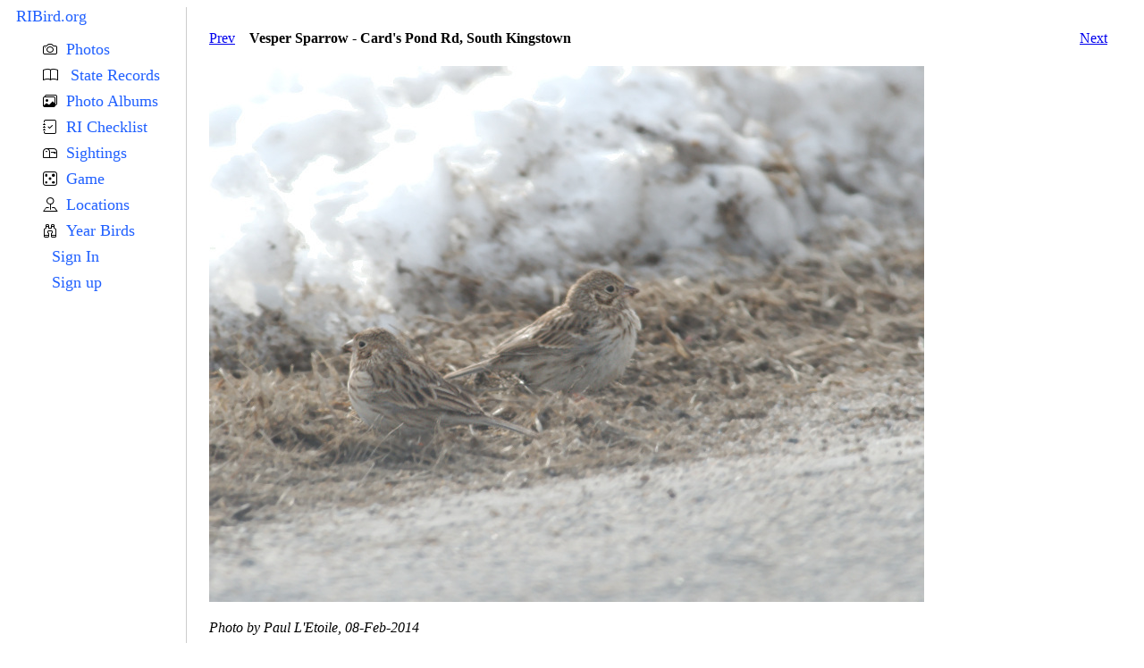

--- FILE ---
content_type: text/html; charset=utf-8
request_url: https://ribird.org/galleries/4/pictures/425
body_size: 1509
content:
<!DOCTYPE html>
<html>
  <head>
    <title>Ribird</title>
    <meta name="viewport" content="width=device-width,initial-scale=1">
    <meta name="apple-mobile-web-app-capable" content="yes">
    <meta name="mobile-web-app-capable" content="yes">
    <link rel="icon" type="image/png" href="/assets/favicon-1250a651.png" />
    <meta name="csrf-param" content="authenticity_token" />
<meta name="csrf-token" content="WagUsh4x8Ek0D9ZEdwgSkTRuBQ-VxBEjaeZQs6Ciybn5z_ZHK-Mo6Cprwls1oalNlwAqVjVZAaTGduPjCxfCpQ" />
    

    

    <link rel="stylesheet" href="https://cdn.jsdelivr.net/npm/bootstrap-icons@1.11.3/font/bootstrap-icons.css">
    <link rel="icon" href="/icon.png" type="image/png">
    <link rel="icon" href="/icon.svg" type="image/svg+xml">
    <link rel="apple-touch-icon" href="/icon.png">

    <link rel="stylesheet" href="/assets/application-7a2b7006.css" data-turbo-track="reload" />
<link rel="stylesheet" href="/assets/gallery-0e55d438.css" data-turbo-track="reload" />
<link rel="stylesheet" href="/assets/new-password-229a95cf.css" data-turbo-track="reload" />
<link rel="stylesheet" href="/assets/password-9a48ddb3.css" data-turbo-track="reload" />
<link rel="stylesheet" href="/assets/registration-615bc563.css" data-turbo-track="reload" />
<link rel="stylesheet" href="/assets/reset-1a6a6469.css" data-turbo-track="reload" />
<link rel="stylesheet" href="/assets/session-c5a26a6d.css" data-turbo-track="reload" />
<link rel="stylesheet" href="/assets/sidebar-ffb2f5fc.css" data-turbo-track="reload" />
    <script type="importmap" data-turbo-track="reload">{
  "imports": {
    "application": "/assets/application-bfcdf840.js",
    "@hotwired/turbo-rails": "/assets/turbo.min-ad2c7b86.js",
    "@hotwired/stimulus": "/assets/stimulus.min-4b1e420e.js",
    "@hotwired/stimulus-loading": "/assets/stimulus-loading-1fc53fe7.js",
    "controllers/application": "/assets/controllers/application-3affb389.js",
    "controllers/hello_controller": "/assets/controllers/hello_controller-708796bd.js",
    "controllers": "/assets/controllers/index-ee64e1f1.js",
    "controllers/password_toggle_controller": "/assets/controllers/password_toggle_controller-9a31b9f8.js",
    "controllers/single_accordion_controller": "/assets/controllers/single_accordion_controller-111acdcc.js"
  }
}</script>
<link rel="modulepreload" href="/assets/application-bfcdf840.js">
<link rel="modulepreload" href="/assets/turbo.min-ad2c7b86.js">
<link rel="modulepreload" href="/assets/stimulus.min-4b1e420e.js">
<link rel="modulepreload" href="/assets/stimulus-loading-1fc53fe7.js">
<link rel="modulepreload" href="/assets/controllers/application-3affb389.js">
<link rel="modulepreload" href="/assets/controllers/hello_controller-708796bd.js">
<link rel="modulepreload" href="/assets/controllers/index-ee64e1f1.js">
<link rel="modulepreload" href="/assets/controllers/password_toggle_controller-9a31b9f8.js">
<link rel="modulepreload" href="/assets/controllers/single_accordion_controller-111acdcc.js">
<script type="module">import "application"</script>
  </head>

  <body>
    <div class="main-layout-container">
      <div class="main-layout-left">
        <!--TODO move to controller-->


<nav class="sidebar">
  <a href="/">RIBird.org</a>
  <ul class="sidebar-list">
      <li>
          <div data-controller="single-accordion" 
               data-single-accordion-active-class="single-accordion-header--active"
               class="single-accordion-container">

              <div class="single-accordion-header"
                   role="button"
                   tabindex="0"
                   data-action="click->single-accordion#toggle"
                   aria-expanded="false"
                   aria-controls="accordion-content">
                <i class="bi-camera"></i><a href=#>Photos</a>
              </div>
              <ul id="accordion-content"
                  class="single-accordion-list hidden"
                  data-single-accordion-target="listContent">

                    <li><a class="dropdown-item" href="/galleries/32">2025</a></li>
                    <li><a class="dropdown-item" href="/galleries/31">2024</a></li>
                    <li><a class="dropdown-item" href="/galleries/30">2023</a></li>
                    <li><a class="dropdown-item" href="/galleries/28">2022</a></li>
                    <li><a class="dropdown-item" href="/galleries/27">2021</a></li>
                    <li><a class="dropdown-item" href="/galleries/26">2020</a></li>
                    <li><a class="dropdown-item" href="/galleries/25">2019</a></li>
                    <li><a class="dropdown-item" href="/galleries/23">2018</a></li>
                    <li><a class="dropdown-item" href="/galleries/21">2017</a></li>
                    <li><a class="dropdown-item" href="/galleries/19">2016</a></li>
                    <li><a class="dropdown-item" href="/galleries/5">2015</a></li>
                    <li><a class="dropdown-item" href="/galleries/4">2014</a></li>
                    <li><a class="dropdown-item" href="/galleries/3">2013</a></li>
                    <li><a class="dropdown-item" href="/galleries/2">2012</a></li>
                <li><a class="dropdown-item" href="/legacy_birds_2011">2011</a></li>
                <li><a class="dropdown-item" href="/legacy_birds_2010">2010</a></li>
                <li><a class="dropdown-item" href="/legacy_birds_2009">2009</a></li>
                <li><a class="dropdown-item" href="/legacy_birds_2008">2008</a></li>
              </ul>
          </div>
      </li>
      <li> <i class="bi-book"></i><a href="/galleries/1"> State Records</a> </li>
      <!--
      <li class="nav-item">
        <a href="http://pelagic.ribird.org/trips" class="nav-link px-sm-0 px-2">
          <i class="fs-5 bi-clipboard-data"></i><span class="ms-1 d-none d-sm-inline">Pelagic Database</span>
        </a>
      </li>
      -->
      <li><i class="bi-images"></i><a href="/photo_albums">Photo Albums</a></li>
      <li><i class="bi-journal-check"></i><a href="/ri_checklist">RI Checklist</a></li>
      <li><i class="bi-mailbox"></i><a href="/sightings">Sightings</a></li>
      <!-- <li><a href="/videos">Videos</a></li> -->
      <li><i class="bi-dice-5"></i><a href="https://memorygame.ribird.org">Game</a></li>
      <li><i class="bi-pin-map"></i><a href="/locations">Locations</a></li>
      <li><i class="bi-binoculars"></i><a href="/ybl?year=2025">Year Birds</a></li>
        <li><a href="/signin">Sign In</a></li>
        <li><a href="/registration/new">Sign up</a></li>
  </ul>
</nav>

      </div>
      <div class="main-layout-right">
        <main class="main-content-area">
              <div style="margin-left: 10px; margin-right: 10px">

  <div class="photo" style="margin-top: -10px;">
    <div style="float: left; padding-right: 1em"><a href="/galleries/4/pictures/426">Prev</a></div>
    <div style="float: right;padding-right: 0.5em"><a href="/galleries/4/pictures/424">Next</a></div>
    <div><h4>Vesper Sparrow - Card&#39;s Pond Rd, South Kingstown</h4></div>
  <p>
      <a href="/galleries/4"><img src="/uploads/picture/image/425/DSC_5232.jpg" /></a>
  </p>

  <p>
  <cite>
    Photo by Paul L&#39;Etoile, 08-Feb-2014
  </cite>
  </p>
  </div>


  <div class="span10 comments">
  </div>


</div>

        </main>
      </div>
    </div>
  </body>
</html>


--- FILE ---
content_type: text/css
request_url: https://ribird.org/assets/application-7a2b7006.css
body_size: 967
content:
/* --- Base Styles (Mobile-First) --- */
/*
  By default, we stack the two columns vertically.
  The sidebar should appear first, then the main content.
*/
.main-layout-container {
  display: flex;
  flex-direction: column; /* Stack items vertically by default (mobile view) */
  min-height: 100vh; /* Optional: Make container fill the viewport height */
}

.main-layout-left {
  /* Style for the sidebar on mobile */
  width: 100%;
  border-bottom: 1px solid #ccc; /* Separator for mobile view */
}

.main-layout-right {
  /* Style for the main content on mobile */
  width: 100%;
  flex-grow: 1; /* Allow the main content area to take up remaining vertical space */
  padding: 15px; /* Add some padding around the main content */
}

.main-content-area {
  /* Any specific styles for the <main> element */
}

/* --- Media Query for Larger Screens (Desktop/Tablet) --- */
/*
  For screens wider than 768px (a common tablet breakpoint), 
  switch to a side-by-side layout.
*/
@media (min-width: 768px) {
  .main-layout-container {
    flex-direction: row; /* Display items horizontally */
  }

  .main-layout-left {
    /* Set a fixed or proportional width for the sidebar on desktop */
    max-width: 200px; /* Ensure a minimum width */
    border-bottom: none; /* Remove mobile separator */
    border-right: 1px solid #ccc; /* Add a vertical separator */
  }

  .main-layout-right {
    /* Allow the main content area to take up the remaining space */
    flex-grow: 1;
    width: auto; /* Let flexbox calculate the width */
  }
}
.notice {
color: green;
}

.alert {
  position: relative;
  padding: 1rem 1rem;
  margin-bottom: 1rem;
  border: 1px solid transparent;
  border-radius: 0.25rem;
}

.alert-heading {
  color: inherit;
}

.alert-link {
  font-weight: 700;
}

.alert-alert {
  color: #8b0000;
  background-color: #ffefef;
  border-color: #7b0000;
  font-weight: 700;
}

.alert-notice {
  color: #006400;
  background-color: #90EE90;
  border-color: #006400;
  font-weight: 700;
}
.alert-dismissible {
  padding-right: 3rem;
}
.alert-dismissible .btn-close {
  position: absolute;
  top: 0;
  right: 0;
  z-index: 2;
  padding: 1.25rem 1rem;
}

.alert-primary {
  color: #084298;
  background-color: #cfe2ff;
  border-color: #b6d4fe;
}
.alert-primary .alert-link {
  color: #06357a;
}

.alert-secondary {
  color: #41464b;
  background-color: #e2e3e5;
  border-color: #d3d6d8;
}
.alert-secondary .alert-link {
  color: #34383c;
}

.alert-success {
  color: #0f5132;
  background-color: #d1e7dd;
  border-color: #badbcc;
}
.alert-success .alert-link {
  color: #0c4128;
}

.alert-info {
  color: #055160;
  background-color: #cff4fc;
  border-color: #b6effb;
}
.alert-info .alert-link {
  color: #04414d;
}

.alert-warning {
  color: #664d03;
  background-color: #fff3cd;
  border-color: #ffecb5;
}
.alert-warning .alert-link {
  color: #523e02;
}

.alert-danger {
  color: #842029;
  background-color: #f8d7da;
  border-color: #f5c2c7;
}
.alert-danger .alert-link {
  color: #6a1a21;
}

.alert-light {
  color: #636464;
  background-color: #fefefe;
  border-color: #fdfdfe;
}
.alert-light .alert-link {
  color: #4f5050;
}

.alert-dark {
  color: #141619;
  background-color: #d3d3d4;
  border-color: #bcbebf;
}
.alert-dark .alert-link {
  color: #101214;
}




--- FILE ---
content_type: text/css
request_url: https://ribird.org/assets/gallery-0e55d438.css
body_size: 210
content:
.gallery-container {
  display: flex;
  flex-wrap: wrap;
}
.gallery-container .img
  {
  margin:2px;
  border:1px solid #0000ff;
  height:150px;
  width:auto;
  text-align:center;
  }
.gallery-container .img img
  {
  display:inline;
  margin:3px;
  border:1px solid #ffffff;
  }
.gallery-container .img a:hover img
  {
  border:1px solid #0000ff;
  }
.gallery-container .desc
  {
  text-align:center;
  font-weight:normal;
  width:120px;
  margin:2px;
  line-height: 1.1rem;
  }


--- FILE ---
content_type: text/css
request_url: https://ribird.org/assets/new-password-229a95cf.css
body_size: 780
content:
.new-password-container {
  /* Use flexbox to center the form card horizontally and vertically */
  display: flex;
  flex-direction: column;
  justify-content: flex-start;
  align-items: center;
  min-height: 100%;
}

.new-password-container .login-card-wide {
  /* The card container */
  width: 100%;
  max-width: 500px; /* Max width for a clean look on large screens */
  padding: 40px;
  background-color: #ffffff; /* White background for the card */
  box-shadow: 0 4px 15px rgba(0, 0, 0, 0.1); /* Subtle shadow */
  border-radius: 8px;
}
.new-password-container .new-password-form {
  display: flex;
  flex-direction: column; /* Stack all elements vertically */
  gap: 20px; /* Space between the main sections */
}
.new-password-container .name-field-row {
  /* This is the new Flex container */
  display: flex;
  gap: 20px; /* Space between the First Name and Last Name columns */
}

.new-password-container .form-field-group {
  display: flex;
  flex-direction: column; /* Stack label and input vertically */
  gap: 5px; /* Small space between label and input */
}


.new-password-container .form-field-group label {
  font-weight: 500;
  color: #555;
  font-size: 0.9rem;
}

.new-password-container .form-field-group input {
  padding: 10px 15px;
  border: 1px solid #ccc;
  border-radius: 4px;
  font-size: 1rem;
  transition: border-color 0.3s;
}

.new-password-container .form-field-group input:focus {
  border-color: #007bff; /* Highlight focus with a primary color */
  outline: none;
}

.new-password-container .new-password-button {
  padding: 12px;
  border: none;
  border-radius: 4px;
  background-color: #007bff;
  color: white;
  font-size: 1.1rem;
  font-weight: 600;
  cursor: pointer;
  transition: background-color 0.3s;
}

.new-password-container .new-password-button:hover {
  background-color: #0056b3;
}

/* Container ensures the button is positioned relative to the input */
.new-password-container .password-field-container {
  position: relative;
  display: inline-block; /* Adjust if your form is block-level */
}

.new-password-container .password-toggle-btn {
  /* Position the button over the right edge of the input field */
  position: absolute;
  top: 50%;
  right: 10px;
  transform: translateY(-50%);
  
  /* Styling to make it look clean */
  background: none;
  border: none;
  cursor: pointer;
  padding: 0;
  font-size: 0.8em;
  color: #555; /* Dark gray */
}

/* Ensure the input field is visible beneath the button */
.new-password-container .password-input-field {
  padding-right: 40px; /* Make space for the button */
}

/* Responsive enhancement: Stack name fields vertically on small screens */
@media (max-width: 600px) {
    .new-password-container .form-field-group {
        flex: auto; /* Allow fields to take full width when stacked */
    }
}



--- FILE ---
content_type: text/css
request_url: https://ribird.org/assets/password-9a48ddb3.css
body_size: 544
content:

label.required::after {
  content: " *Required";
  color: #600;
  font-size: 0.75em;
  font-style: italic;
  opacity: 0.6;
  margin-left: 0.25em;
}

/* Container ensures the button is positioned relative to the input */
.password-field-container {
  position: relative;
  display: inline-block; /* Adjust if your form is block-level */
}

.password-toggle-btn {
  /* Position the button over the right edge of the input field */
  position: absolute;
  top: 50%;
  right: 10px;
  transform: translateY(-50%);
  
  /* Styling to make it look clean */
  background: none;
  border: none;
  cursor: pointer;
  padding: 0;
  font-size: 0.8em;
  color: #555; /* Dark gray */
}

/* Ensure the input field is visible beneath the button */
.password-input-field {
  padding-right: 40px; /* Make space for the button */
}


--- FILE ---
content_type: text/css
request_url: https://ribird.org/assets/registration-615bc563.css
body_size: 600
content:
.registration-container {
  /* Use flexbox to center the form card horizontally and vertically */
  display: flex;
  flex-direction: column;
  justify-content: flex-start;
  align-items: center;
  min-height: 100%;
}

.registration-container .login-card-wide {
  /* The card container */
  width: 100%;
  max-width: 500px; /* Max width for a clean look on large screens */
  padding: 40px;
  background-color: #ffffff; /* White background for the card */
  box-shadow: 0 4px 15px rgba(0, 0, 0, 0.1); /* Subtle shadow */
  border-radius: 8px;
}
.registration-container .signup-form {
  display: flex;
  flex-direction: column; /* Stack all elements vertically */
  gap: 20px; /* Space between the main sections */
}
.registration-container .name-field-row {
  /* This is the new Flex container */
  display: flex;
  gap: 20px; /* Space between the First Name and Last Name columns */
}

.registration-container .form-field-group {
  display: flex;
  flex-direction: column; /* Stack label and input vertically */
  gap: 5px; /* Small space between label and input */
}


/* Make each field group take up equal space in the row */
.registration-container .name-field-row .form-field-group {
  flex: 1; /* Allows each child to grow and take up 50% of the available space */
}

.registration-container .form-field-group label {
  font-weight: 500;
  color: #555;
  font-size: 0.9rem;
}

.registration-container .form-field-group input {
  padding: 10px 15px;
  border: 1px solid #ccc;
  border-radius: 4px;
  font-size: 1rem;
  transition: border-color 0.3s;
}

.registration-container .form-field-group input:focus {
  border-color: #007bff; /* Highlight focus with a primary color */
  outline: none;
}

.registration-container .sign-up-button {
  padding: 12px;
  border: none;
  border-radius: 4px;
  background-color: #007bff;
  color: white;
  font-size: 1.1rem;
  font-weight: 600;
  cursor: pointer;
  transition: background-color 0.3s;
}

.registration-container .sign-up-button:hover {
  background-color: #0056b3;
}


/* Responsive enhancement: Stack name fields vertically on small screens */
@media (max-width: 600px) {
    .registration-container .name-field-row {
        flex-direction: column; /* Change to vertical stack */
        gap: 20px; /* Maintains vertical gap */
    }
    .registration-container .form-field-group {
        flex: auto; /* Allow fields to take full width when stacked */
    }
}



--- FILE ---
content_type: text/css
request_url: https://ribird.org/assets/reset-1a6a6469.css
body_size: 489
content:
.reset-container {
  /* Use flexbox to center the form card horizontally and vertically */
  display: flex;
  flex-direction: column;
  justify-content: flex-start;
  align-items: center;
  min-height: 100%;
}

.reset-container .login-card-wide {
  /* The card container */
  width: 100%;
  max-width: 500px; /* Max width for a clean look on large screens */
  padding: 40px;
  background-color: #ffffff; /* White background for the card */
  box-shadow: 0 4px 15px rgba(0, 0, 0, 0.1); /* Subtle shadow */
  border-radius: 8px;
}
.reset-container .reset-form {
  display: flex;
  flex-direction: column; /* Stack all elements vertically */
  gap: 20px; /* Space between the main sections */
}
.reset-container .name-field-row {
  /* This is the new Flex container */
  display: flex;
  gap: 20px; /* Space between the First Name and Last Name columns */
}

.reset-container .form-field-group {
  display: flex;
  flex-direction: column; /* Stack label and input vertically */
  gap: 5px; /* Small space between label and input */
}


.reset-container .form-field-group label {
  font-weight: 500;
  color: #555;
  font-size: 0.9rem;
}

.reset-container .form-field-group input {
  padding: 10px 15px;
  border: 1px solid #ccc;
  border-radius: 4px;
  font-size: 1rem;
  transition: border-color 0.3s;
}

.reset-container .form-field-group input:focus {
  border-color: #007bff; /* Highlight focus with a primary color */
  outline: none;
}

.reset-container .reset-button {
  padding: 12px;
  border: none;
  border-radius: 4px;
  background-color: #007bff;
  color: white;
  font-size: 1.1rem;
  font-weight: 600;
  cursor: pointer;
  transition: background-color 0.3s;
}

.reset-container .reset-button:hover {
  background-color: #0056b3;
}


/* Responsive enhancement: Stack name fields vertically on small screens */
@media (max-width: 600px) {
    .reset-container .form-field-group {
        flex: auto; /* Allow fields to take full width when stacked */
    }
}



--- FILE ---
content_type: text/css
request_url: https://ribird.org/assets/session-c5a26a6d.css
body_size: 621
content:
.session-container {
  /* Use flexbox to center the form card horizontally and vertically */
  display: flex;
  flex-direction: column;
  justify-content: flex-start;
  align-items: center;
  min-height: 100%;
}

.session-container .login-card-wide {
  /* The card container */
  width: 100%;
  max-width: 500px; /* Max width for a clean look on large screens */
  padding: 40px;
  background-color: #ffffff; /* White background for the card */
  box-shadow: 0 4px 15px rgba(0, 0, 0, 0.1); /* Subtle shadow */
  border-radius: 8px;
}
.session-container .signin-form {
  display: flex;
  flex-direction: column; /* Stack all elements vertically */
  gap: 20px; /* Space between the main sections */
}
.session-container .name-field-row {
  /* This is the new Flex container */
  display: flex;
  gap: 20px; /* Space between the First Name and Last Name columns */
}

.session-container .form-field-group {
  display: flex;
  flex-direction: column; /* Stack label and input vertically */
  gap: 5px; /* Small space between label and input */
}


/* Make each field group take up equal space in the row */
.session-container .name-field-row .form-field-group {
  flex: 1; /* Allows each child to grow and take up 50% of the available space */
}

.session-container .form-field-group label {
  font-weight: 500;
  color: #555;
  font-size: 0.9rem;
}

.session-container .form-field-group input {
  padding: 10px 15px;
  border: 1px solid #ccc;
  border-radius: 4px;
  font-size: 1rem;
  transition: border-color 0.3s;
}

.session-container .form-field-group input:focus {
  border-color: #007bff; /* Highlight focus with a primary color */
  outline: none;
}

.session-container .sign-in-button {
  padding: 12px;
  border: none;
  border-radius: 4px;
  background-color: #007bff;
  color: white;
  font-size: 1.1rem;
  font-weight: 600;
  cursor: pointer;
  transition: background-color 0.3s;
}

.session-container .sign-in-button:hover {
  background-color: #0056b3;
}


/* Responsive enhancement: Stack name fields vertically on small screens */
@media (max-width: 600px) {
    .session-container .name-field-row {
        flex-direction: column; /* Change to vertical stack */
        gap: 20px; /* Maintains vertical gap */
    }
    .session-container .form-field-group {
        flex: auto; /* Allow fields to take full width when stacked */
    }
}

.session-container .login-card-wide .password-note {
  color: red;
  text-align: center;
}


--- FILE ---
content_type: text/css
request_url: https://ribird.org/assets/sidebar-ffb2f5fc.css
body_size: 210
content:
.sidebar ul {
  /* This is the standard way to remove bullets from an unordered list */
  list-style: none;
}
.sidebar-list > li {
  margin-top: 8px;
}

.sidebar a {
  padding-left: 10px;
}

.sidebar a:link, a:visited {
  color: #2060ff;
  text-decoration: none;
  font-size: 1.1rem;
}

.sidebar a:hover, a:active {
  text-decoration: underline;
}

/* app/assets/stylesheets/single-accordion.css */

.sidebar .single-accordion-container ul {
  list-style: none;
}

.sidebar .single-accordion-header {
  cursor: pointer;
  user-select: none; 
}

/* Style for when the header is active/open */
.sidebar .single-accordion-header--active {
  background-color: #e0e0e0;
  color: #007bff;
}

.sidebar .single-accordion-header:hover {
  background-color: #ededed;
}

.sidebar .single-accordion-list {
  list-style: disc; /* Use standard bullet points */
  padding: 15px 15px 15px 40px; 
  margin: 0;
  background-color: #ffffff;
}

.sidebar .single-accordion-list li {
  margin-bottom: 5px;
}

/* Utility class to hide the panel by default (essential for the toggle) */
.sidebar .hidden {
  display: none !important;
}


--- FILE ---
content_type: text/javascript
request_url: https://ribird.org/assets/controllers/single_accordion_controller-111acdcc.js
body_size: 586
content:
// app/javascript/controllers/single_accordion_controller.js

import { Controller } from "@hotwired/stimulus"

export default class extends Controller {
  // Define the target for the list content
  static targets = [ "listContent" ]

  // A class to apply to the header when the panel is open/active
  static classes = [ "active" ]

  // Action: Called when the header is clicked
  toggle() {
    const header = this.element.querySelector('.single-accordion-header')
    
    // Toggle the 'hidden' class on the listContent target
    this.listContentTarget.classList.toggle('hidden')

    // Toggle the 'active' class on the header
    header.classList.toggle(this.activeClass)

    // Optional: Accessibility enhancement
    const isExpanded = header.getAttribute('aria-expanded') === 'true'
    header.setAttribute('aria-expanded', String(!isExpanded))
  }
}


--- FILE ---
content_type: text/javascript
request_url: https://ribird.org/assets/controllers/password_toggle_controller-9a31b9f8.js
body_size: 489
content:
import { Controller } from "@hotwired/stimulus"

export default class extends Controller {
  // Define the targets we referenced in the HTML
  static targets = [ "input", "icon" ]

  /**
   * Toggles the visibility of the password field.
   */
  toggle() {
    const input = this.inputTarget
    const icon = this.iconTarget

    // Check the current type and switch it
    if (input.type === "password") {
      input.type = "text"
      icon.textContent = "Hide"
      // Optional: Update ARIA for accessibility
      this.element.setAttribute("aria-expanded", "true") 
    } else {
      input.type = "password"
      icon.textContent = "Show"
      // Optional: Update ARIA for accessibility
      this.element.setAttribute("aria-expanded", "false")
    }
  }
}
